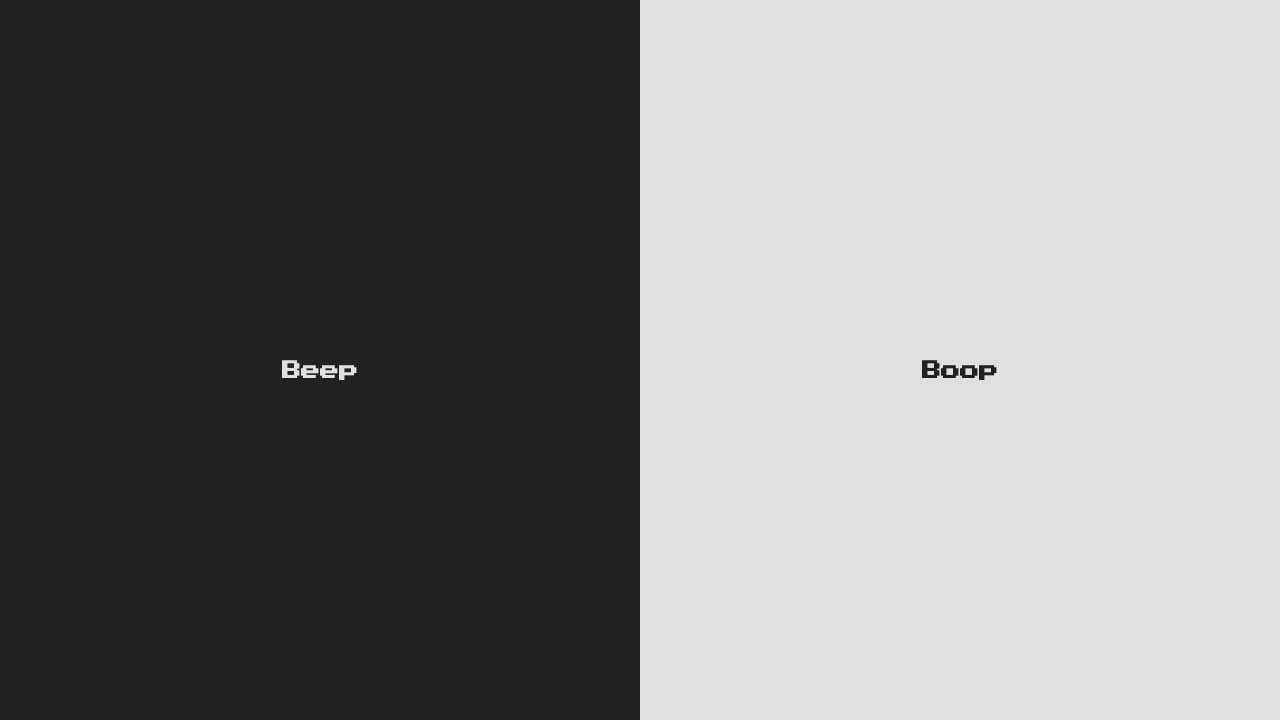

--- FILE ---
content_type: text/html
request_url: https://alericatti.com/
body_size: 788
content:
<!DOCTYPE html>
<html lang="en">

	  <head>

		      <meta charset="utf-8">
		          <meta name="viewport" content="width=device-width, initial-scale=1, shrink-to-fit=no">
			      <meta name="description" content="">
			          <meta name="author" content="">

				      <title>Ale Ricatti</title>
				          <link rel="stylesheet"
		              href="https://fonts.googleapis.com/css?family=Press+Start+2P">
					      <style type="text/css">
      .split {
	              height: 100%;
			              width: 50%;
					              position: fixed;
							              z-index: 1;
									              top: 0;
											              overflow-x: hidden;
													              padding-top: 20px;
															            }

            /* Control the left side */
            .left {
		            left: 0;
				            color: #E0E0E0;
						            background-color: #212121;
								          }

	          /* Control the right side */
	          .right {
			          right: 0;
					          color: #212121;
							          background-color: #E0E0E0;
									        }

		        /* If you want the content centered horizontally and vertically */
		        .centered {
				        position: absolute;
						        top: 50%;
								        left: 50%;
										        transform: translate(-50%, -50%);
												        text-align: center;
														        font-family: 'Press Start 2P';
																      }
			    </style>
			      </head>

			        <body id="page-top">
					     <div class="split left">
						           <div class="centered">
								           <h3>Beep</h3>
									         </div>
										     </div>

										         <div class="split right">
												       <div class="centered">
													               <h3>Boop</h3>
														             </div>
															         </div> 
																   </body>

</html>

